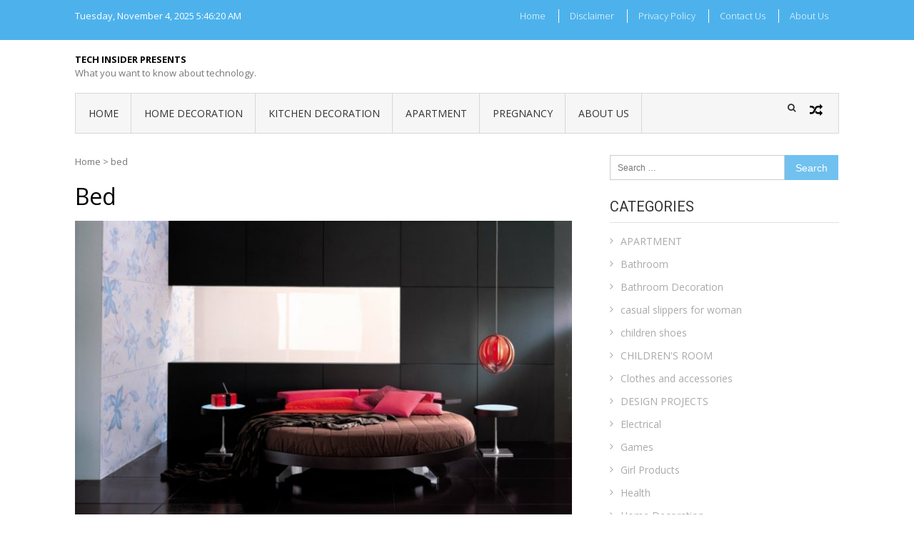

--- FILE ---
content_type: text/html; charset=utf-8
request_url: https://www.google.com/recaptcha/api2/aframe
body_size: 267
content:
<!DOCTYPE HTML><html><head><meta http-equiv="content-type" content="text/html; charset=UTF-8"></head><body><script nonce="rU5mv35EUPV0fSg7jjMT8w">/** Anti-fraud and anti-abuse applications only. See google.com/recaptcha */ try{var clients={'sodar':'https://pagead2.googlesyndication.com/pagead/sodar?'};window.addEventListener("message",function(a){try{if(a.source===window.parent){var b=JSON.parse(a.data);var c=clients[b['id']];if(c){var d=document.createElement('img');d.src=c+b['params']+'&rc='+(localStorage.getItem("rc::a")?sessionStorage.getItem("rc::b"):"");window.document.body.appendChild(d);sessionStorage.setItem("rc::e",parseInt(sessionStorage.getItem("rc::e")||0)+1);localStorage.setItem("rc::h",'1762235178851');}}}catch(b){}});window.parent.postMessage("_grecaptcha_ready", "*");}catch(b){}</script></body></html>

--- FILE ---
content_type: text/css
request_url: https://techinsiderpresents.com/wp-content/themes/vmag/css/keyboard.css?ver=6.8.3
body_size: 957
content:
button:focus,
input[type="button"]:focus,
input[type="reset"]:focus,
input[type="submit"]:focus {
    border-color: #ccc #bbb #aaa;
    box-shadow: inset 0 1px 0 rgba(255, 255, 255, 0.8), inset 0 15px 17px rgba(255, 255, 255, 0.8), inset 0 -5px 12px rgba(0, 0, 0, 0.02);
}

.main-navigation ul ul li {} .main-navigation li:focus > a,
.main-navigation li.focus > a {} .main-navigation ul ul:focus > a,
.main-navigation ul ul .focus > a {} .main-navigation ul ul a:focus,
.main-navigation ul ul a.focus {} .main-navigation ul li:focus > ul,
.main-navigation ul li.focus > ul {
    left: auto;
}

.main-navigation ul ul li:focus > ul {
    left: 100%;
}

.vmag-top-header .top-navigation .menu a:focus {
    color: #e5e5e5;
    transition: all 0.5s ease 0s;
    -webkit-transition: all 0.5s ease 0s;
}

.vmag-top-header .top-navigation ul li:focus > ul {
    opacity: 1;
    visibility: visible;
    z-index: 9;
}

.vmag-top-header .top-navigation ul li:focus ul {
    left: 0;
    opacity: 1;
    top: 32px;
    visibility: visible;
    z-index: 9;
}

.vmag-top-header .top-navigation ul ul li:focus > ul{
    display: block;
}

.site-header .main-navigation li a:focus:before {
    content: '';
    border-top:4px solid #4db2ec;
    position: absolute;
    top: 0;
    width: 100%;
    left: 0;
}

.site-header .main-navigation .vmag-search-form-primary.search-in .search-form .search-submit:focus {
    background: #4DB2EC;
    transition: all 0.5s ease 0s;
    -webkit-transition: all 0.5s ease 0s;       
}

.site-header .main-navigation ul li:focus-within > ul {
    opacity: 1;
    top: 100%;
    visibility: visible;
    z-index: 9;
}

.site-header .main-navigation ul ul li:focus > ul{
    display: block;
}

.site-header .main-navigation ul li ul li a:focus {
    color: #4DB2EC;
    border-color:#4DB2EC;
    -webkit-transition: all 0.5s ease 0s;
    transition: all 0.5s ease 0s;  
}

.site-header .main-navigation li ul a:focus::before {
    border: none;
}

.site-content .vmag-newsticker-wrapper ul li a:focus {
    color: #4DB2EC;
     transition: all 300ms ease-in-out 0s;
    -webkit-transition: all 300ms ease-in-out 0s;
}

.widget.vmag_category_posts_slider .lSSlideOuter ul.lSPager.lSpg > li a:focus {
    background: #428bca;
}

.widget .single-post .post-meta a:focus {
    color: #4DB2EC;
}

.block-header .view-all a:focus {
    color: #4DB2EC;
     transition: all 300ms ease-in-out 0s;
    -webkit-transition: all 300ms ease-in-out 0s;
}

.widget h4.block-title a:focus {
    color: #4DB2EC;
    transition: all 300ms ease-in-out 0s;
    -webkit-transition: all 300ms ease-in-out 0s;
}

.widget_tag_cloud .tagcloud a:focus,
.tags-links a:focus {
    background: #4DB2EC;
    color: #fff;
    border: 1px solid #4DB2EC;
    transition: all 300ms ease-in-out 0s;
    -webkit-transition: all 300ms ease-in-out 0s;
}

.lSAction .lSPrev:focus,
.lSAction .lSNext:focus {
    background: rgba(255,255,255,1);
    transition: all 300ms ease-in-out 0s;
    -webkit-transition: all 300ms ease-in-out 0s;
}

.widget .post-tags-links a:focus {
    background: #000;
}

.footer-widgets-wrapper .widget_categories li a:focus,
.footer-widgets-wrapper .widget_nav_menu li a:focus,
.footer-widgets-wrapper .widget .single-post h3 a:focus,
.footer-widgets-wrapper .widget .single-post .post-meta .post-author a:focus {
    color: #4DB2EC;
}

.site-footer a:focus {
    color: #4DB2EC;
}

#primary .entry-header span a:focus {
    color: #4DB2EC;
}

#primary .entry-footer a:focus {
    color: #777777;
}

#secondary .widget_search input.search-submit:focus {
    background: #0497eb;
}

.widget_recent_entries li a:focus,
.widget_archive li a:focus,
.widget_categories li a:focus,
.widget_meta li a:focus,
.widget_recent_comments li a:focus,
.vmag-footer-widget .menu li a:focus {
    color: #4DB2EC;
}

h2.entry-title a:focus {
    color: #4DB2EC;
    transition: all 300ms ease-in-out 0s;
    -webkit-transition: all 300ms ease-in-out 0s;
}

#primary .vmag-author-metabox .author-desc-wrapper a.author-title:focus,
#primary .vmag-author-metabox .author-desc-wrapper a:focus {
    color: #4DB2EC;
}

.comments-area .comment-metadata a:focus {
    color: #4DB2EC;
}

.comments-area .reply a:focus {
    background: #0497EB;
}

.vmag_categories_tabbed ul li.active a,
.vmag_categories_tabbed ul li:focus a{
    background: #4DB2EC;
}

.vmag_categories_tabbed ul li:focus a {
    color: #fff;
    transition: all 300ms ease-in-out 0s;
    -webkit-transition: all 300ms ease-in-out 0s;
}

.vmag_authors_list .single-user:focus .user-name {
    opacity: 1;
    visibility: visible;
}

h3 a:focus {
    color: #4DB2EC;
    transition: all 300ms ease-in-out 0s;
    -webkit-transition: all 300ms ease-in-out 0s;
}

.post-meta a:focus,
.entry-meta a:focus,
#primary .entry-footer a:focus {
    color: #4DB2EC;
    transition: all 300ms ease-in-out 0s;
    -webkit-transition: all 300ms ease-in-out 0s;
}

.post-tags-links a:focus {
    background: #000;
    transition: all 300ms ease-in-out 0s;
    -webkit-transition: all 300ms ease-in-out 0s;
}

#vmag-breadcrumbs span a:focus {
    color: #4DB2EC;
    transition: all 300ms ease-in-out 0s;
    -webkit-transition: all 300ms ease-in-out 0s;
}

.archive .vmag-archive-more:focus,
.search .vmag-archive-more:focus,
.blog .vmag-archive-more:focus {
    background: #4DB2EC;
    border: 1px solid #4DB2EC;
    color: #fff;
    transition: all 300ms ease-in-out 0s;
    -webkit-transition: all 300ms ease-in-out 0s;
}

.entry-meta .cat-links:focus {
    color: #4DB2EC;
    transition: all 300ms ease-in-out 0s;
    -webkit-transition: all 300ms ease-in-out 0s;
}

.pagination .nav-links span:focus,
.pagination .nav-links a:focus {
    color: #fff;
    transition: all 300ms ease-in-out 0s;
    -webkit-transition: all 300ms ease-in-out 0s;
    background: #4DB2EC;
    border-color: #4DB2EC;
}

.post-navigation .nav-links .nav-previous a:focus,
.post-navigation .nav-links .nav-next a:focus {
    color: #4DB2EC;
    transition: all 300ms ease-in-out 0s;
    -webkit-transition: all 300ms ease-in-out 0s;
}

.thumb-zoom:focus .image-overlay::before,
.thumb-zoom:focus .image-overlay::after {
    opacity: 1;
    transform: scale(1);
    -webkit-transform: scale(1);
}

.thumb-zoom:focus img {
    display: inline-block;
    transform: scale(1.3);
    -webkit-transform: scale(1.3);
}

span.format-icon:focus {
    background: #4DB2EC;
}

.post-thumb a:focus img {
    display: inline-block;
    transform: scale(1.3);
    -webkit-transform: scale(1.3);
}

#scroll-up:focus {
  background: rgba(77,178,236,1) none repeat scroll 0 0;
  color: #fff;
  transition: all 0.7s ease-in-out 0s;
}

.archive .tags-links a:focus,
.single-post .tags-links a:focus,
.search .tags-links a:focus,
.blog .tags-links a:focus {
    background: none;
    border: none;
    transition: all 300ms ease-in-out 0s;
    -webkit-transition: all 300ms ease-in-out 0s;
    color: #4DB2EC;
}

.widget_calendar .calendar_wrap #prev:focus,
.widget_calendar .calendar_wrap #next:focus {
	background: #5ba9d3;
	transition: all ease 0.3s;
	-webkit-transition: all ease 0.3s;
	-ms-transition: all ease 0.3s;
	cursor: pointer;
}

.widget_rss ul li a.rsswidget:focus {
	color: #4db2ec;
	transition: all ease 0.3s;
	-webkit-transition: all ease 0.3s;
	-ms-transition: all ease 0.3s;
}

.widget_search input.search-submit:focus {
	transition: all ease 0.3s;
	-webkit-transition: all ease 0.3s;
	-ms-transition: all ease 0.3s;
	background: none;
	color: #4db2ec;
}